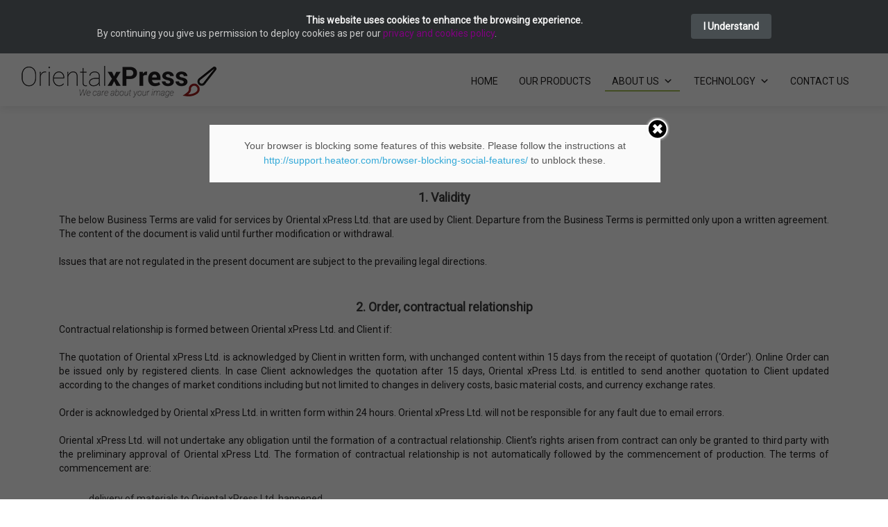

--- FILE ---
content_type: text/html; charset=UTF-8
request_url: https://orientalxpress.eu/en/general-business-terms/
body_size: 19020
content:
<!DOCTYPE html>

<html >

<head>


<meta charset="UTF-8">

<meta name="viewport" content="width=device-width, initial-scale=1">

<link rel="profile" href="https://gmpg.org/xfn/11">

<link rel="pingback" href="https://orientalxpress.eu/xmlrpc.php">

<title>General business terms - Oriental xPress - EU</title>
	<script type="text/javascript">function theChampLoadEvent(e){var t=window.onload;if(typeof window.onload!="function"){window.onload=e}else{window.onload=function(){t();e()}}}</script>
		<script type="text/javascript">var theChampDefaultLang = '', theChampCloseIconPath = 'https://orientalxpress.eu/wp-content/plugins/super-socializer/images/close.png';var heateorSsSDKBlockedMsg = `Your browser is blocking some features of this website. Please follow the instructions at <a href=\'http://support.heateor.com/browser-blocking-social-features/\' target=\'_blank\' style=\'color:#33a9d8\'>http://support.heateor.com/browser-blocking-social-features/</a> to unblock these.`</script>
		<script> var theChampSiteUrl = 'https://orientalxpress.eu', theChampVerified = 0, theChampEmailPopup = 0; </script>
			<script> var theChampFBKey = '', theChampFBLang = 'en_GB', theChampFbLikeMycred = 0, theChampSsga = 0, theChampCommentNotification = 0, theChampHeateorFcmRecentComments = 0, theChampFbIosLogin = 0; </script>
						<script type="text/javascript">var theChampFBCommentUrl = 'https://orientalxpress.eu/en/general-business-terms/'; var theChampFBCommentColor = ''; var theChampFBCommentNumPosts = ''; var theChampFBCommentWidth = '100%'; var theChampFBCommentOrderby = ''; var theChampCommentingTabs = "wordpress,facebook,disqus", theChampGpCommentsUrl = 'https://orientalxpress.eu/en/general-business-terms/', theChampDisqusShortname = '', theChampScEnabledTabs = 'wordpress,fb', theChampScLabel = 'Leave a reply', theChampScTabLabels = {"wordpress":"Default Comments (0)","fb":"Facebook Comments","disqus":"Disqus Comments"}, theChampGpCommentsWidth = 0, theChampCommentingId = 'respond'</script>
					<style type="text/css">.the_champ_horizontal_sharing .theChampSharing{
					color: #fff;
				border-width: 0px;
		border-style: solid;
		border-color: transparent;
	}
		.the_champ_horizontal_sharing .theChampTCBackground{
		color:#666;
	}
		.the_champ_horizontal_sharing .theChampSharing:hover{
				border-color: transparent;
	}
	.the_champ_vertical_sharing .theChampSharing{
					color: #fff;
				border-width: 0px;
		border-style: solid;
		border-color: transparent;
	}
		.the_champ_vertical_sharing .theChampTCBackground{
		color:#666;
	}
		.the_champ_vertical_sharing .theChampSharing:hover{
				border-color: transparent;
	}
	@media screen and (max-width:783px){.the_champ_vertical_sharing{display:none!important}}div.heateor_ss_mobile_footer{display:none;}@media screen and (max-width:783px){i.theChampTCBackground{background-color:white!important}div.the_champ_bottom_sharing{width:100%!important;left:0!important;}div.the_champ_bottom_sharing li{width:12.5% !important;}div.the_champ_bottom_sharing .theChampSharing{width: 100% !important;}div.the_champ_bottom_sharing div.theChampTotalShareCount{font-size:1em!important;line-height:28px!important}div.the_champ_bottom_sharing div.theChampTotalShareText{font-size:.7em!important;line-height:0px!important}div.heateor_ss_mobile_footer{display:block;height:40px;}.the_champ_bottom_sharing{padding:0!important;display:block!important;width: auto!important;bottom:-2px!important;top: auto!important;}.the_champ_bottom_sharing .the_champ_square_count{line-height: inherit;}.the_champ_bottom_sharing .theChampSharingArrow{display:none;}.the_champ_bottom_sharing .theChampTCBackground{margin-right: 1.1em !important}}</style>
	<meta name='robots' content='max-image-preview:large' />

<!-- This site is optimized with the Yoast SEO plugin v11.8 - https://yoast.com/wordpress/plugins/seo/ -->
<link rel="canonical" href="https://orientalxpress.eu/en/general-business-terms/" />
<meta property="og:locale" content="en_US" />
<meta property="og:type" content="article" />
<meta property="og:title" content="General business terms - Oriental xPress - EU" />
<meta property="og:description" content="General business terms 1. Validity The below Business Terms are valid for services by Oriental xPress Ltd. that are used by Client. Departure from the Business Terms is permitted only upon a written agreement. The content of the document is valid until further modification or withdrawal. Issues that are not regulated in the present document[...]" />
<meta property="og:url" content="https://orientalxpress.eu/en/general-business-terms/" />
<meta property="og:site_name" content="Oriental xPress - EU" />
<meta property="article:publisher" content="https://www.facebook.com/Oriental-xPress-Ltd-1440886909299616/" />
<meta name="twitter:card" content="summary" />
<meta name="twitter:description" content="General business terms 1. Validity The below Business Terms are valid for services by Oriental xPress Ltd. that are used by Client. Departure from the Business Terms is permitted only upon a written agreement. The content of the document is valid until further modification or withdrawal. Issues that are not regulated in the present document[...]" />
<meta name="twitter:title" content="General business terms - Oriental xPress - EU" />
<script type='application/ld+json' class='yoast-schema-graph yoast-schema-graph--main'>{"@context":"https://schema.org","@graph":[{"@type":"Organization","@id":"https://orientalxpress.eu/en/index/#organization","name":"Oriental xPress","url":"https://orientalxpress.eu/en/index/","sameAs":["https://www.facebook.com/Oriental-xPress-Ltd-1440886909299616/","https://www.linkedin.com/company-beta/18163876/"],"logo":{"@type":"ImageObject","@id":"https://orientalxpress.eu/en/index/#logo","url":"https://orientalxpress.eu/wp-content/uploads/2017/06/paint.png","width":512,"height":512,"caption":"Oriental xPress"},"image":{"@id":"https://orientalxpress.eu/en/index/#logo"}},{"@type":"WebSite","@id":"https://orientalxpress.eu/en/index/#website","url":"https://orientalxpress.eu/en/index/","name":"Oriental xPress - EU","publisher":{"@id":"https://orientalxpress.eu/en/index/#organization"},"potentialAction":{"@type":"SearchAction","target":"https://orientalxpress.eu/en/index/?s={search_term_string}","query-input":"required name=search_term_string"}},{"@type":"WebPage","@id":"https://orientalxpress.eu/en/general-business-terms/#webpage","url":"https://orientalxpress.eu/en/general-business-terms/","inLanguage":"","name":"General business terms - Oriental xPress - EU","isPartOf":{"@id":"https://orientalxpress.eu/en/index/#website"},"datePublished":"2016-10-09T14:54:50+00:00","dateModified":"2016-10-09T14:54:50+00:00"}]}</script>
<!-- / Yoast SEO plugin. -->

<link rel='dns-prefetch' href='//fonts.googleapis.com' />
<link rel="alternate" type="application/rss+xml" title="Oriental xPress - EU &raquo; Feed" href="https://orientalxpress.eu/en/feed/" />
<link rel="alternate" type="application/rss+xml" title="Oriental xPress - EU &raquo; Comments Feed" href="https://orientalxpress.eu/en/comments/feed/" />
<script type="text/javascript">
window._wpemojiSettings = {"baseUrl":"https:\/\/s.w.org\/images\/core\/emoji\/14.0.0\/72x72\/","ext":".png","svgUrl":"https:\/\/s.w.org\/images\/core\/emoji\/14.0.0\/svg\/","svgExt":".svg","source":{"concatemoji":"https:\/\/orientalxpress.eu\/wp-includes\/js\/wp-emoji-release.min.js?ver=d4a05182cf27732db9a694541cde7cb2"}};
/*! This file is auto-generated */
!function(e,a,t){var n,r,o,i=a.createElement("canvas"),p=i.getContext&&i.getContext("2d");function s(e,t){p.clearRect(0,0,i.width,i.height),p.fillText(e,0,0);e=i.toDataURL();return p.clearRect(0,0,i.width,i.height),p.fillText(t,0,0),e===i.toDataURL()}function c(e){var t=a.createElement("script");t.src=e,t.defer=t.type="text/javascript",a.getElementsByTagName("head")[0].appendChild(t)}for(o=Array("flag","emoji"),t.supports={everything:!0,everythingExceptFlag:!0},r=0;r<o.length;r++)t.supports[o[r]]=function(e){if(p&&p.fillText)switch(p.textBaseline="top",p.font="600 32px Arial",e){case"flag":return s("\ud83c\udff3\ufe0f\u200d\u26a7\ufe0f","\ud83c\udff3\ufe0f\u200b\u26a7\ufe0f")?!1:!s("\ud83c\uddfa\ud83c\uddf3","\ud83c\uddfa\u200b\ud83c\uddf3")&&!s("\ud83c\udff4\udb40\udc67\udb40\udc62\udb40\udc65\udb40\udc6e\udb40\udc67\udb40\udc7f","\ud83c\udff4\u200b\udb40\udc67\u200b\udb40\udc62\u200b\udb40\udc65\u200b\udb40\udc6e\u200b\udb40\udc67\u200b\udb40\udc7f");case"emoji":return!s("\ud83e\udef1\ud83c\udffb\u200d\ud83e\udef2\ud83c\udfff","\ud83e\udef1\ud83c\udffb\u200b\ud83e\udef2\ud83c\udfff")}return!1}(o[r]),t.supports.everything=t.supports.everything&&t.supports[o[r]],"flag"!==o[r]&&(t.supports.everythingExceptFlag=t.supports.everythingExceptFlag&&t.supports[o[r]]);t.supports.everythingExceptFlag=t.supports.everythingExceptFlag&&!t.supports.flag,t.DOMReady=!1,t.readyCallback=function(){t.DOMReady=!0},t.supports.everything||(n=function(){t.readyCallback()},a.addEventListener?(a.addEventListener("DOMContentLoaded",n,!1),e.addEventListener("load",n,!1)):(e.attachEvent("onload",n),a.attachEvent("onreadystatechange",function(){"complete"===a.readyState&&t.readyCallback()})),(e=t.source||{}).concatemoji?c(e.concatemoji):e.wpemoji&&e.twemoji&&(c(e.twemoji),c(e.wpemoji)))}(window,document,window._wpemojiSettings);
</script>
<style type="text/css">
img.wp-smiley,
img.emoji {
	display: inline !important;
	border: none !important;
	box-shadow: none !important;
	height: 1em !important;
	width: 1em !important;
	margin: 0 0.07em !important;
	vertical-align: -0.1em !important;
	background: none !important;
	padding: 0 !important;
}
</style>
	<link rel='stylesheet' id='validate-engine-css-css' href='https://orientalxpress.eu/wp-content/plugins/wysija-newsletters/css/validationEngine.jquery.css?ver=1.0' type='text/css' media='all' />
<link rel='stylesheet' id='wp-block-library-css' href='https://orientalxpress.eu/wp-includes/css/dist/block-library/style.min.css?ver=1.0' type='text/css' media='all' />
<link rel='stylesheet' id='wc-block-style-css' href='https://orientalxpress.eu/wp-content/plugins/woocommerce/packages/woocommerce-blocks/build/style.css?ver=1.0' type='text/css' media='all' />
<link rel='stylesheet' id='classic-theme-styles-css' href='https://orientalxpress.eu/wp-includes/css/classic-themes.min.css?ver=1.0' type='text/css' media='all' />
<style id='global-styles-inline-css' type='text/css'>
body{--wp--preset--color--black: #000000;--wp--preset--color--cyan-bluish-gray: #abb8c3;--wp--preset--color--white: #ffffff;--wp--preset--color--pale-pink: #f78da7;--wp--preset--color--vivid-red: #cf2e2e;--wp--preset--color--luminous-vivid-orange: #ff6900;--wp--preset--color--luminous-vivid-amber: #fcb900;--wp--preset--color--light-green-cyan: #7bdcb5;--wp--preset--color--vivid-green-cyan: #00d084;--wp--preset--color--pale-cyan-blue: #8ed1fc;--wp--preset--color--vivid-cyan-blue: #0693e3;--wp--preset--color--vivid-purple: #9b51e0;--wp--preset--gradient--vivid-cyan-blue-to-vivid-purple: linear-gradient(135deg,rgba(6,147,227,1) 0%,rgb(155,81,224) 100%);--wp--preset--gradient--light-green-cyan-to-vivid-green-cyan: linear-gradient(135deg,rgb(122,220,180) 0%,rgb(0,208,130) 100%);--wp--preset--gradient--luminous-vivid-amber-to-luminous-vivid-orange: linear-gradient(135deg,rgba(252,185,0,1) 0%,rgba(255,105,0,1) 100%);--wp--preset--gradient--luminous-vivid-orange-to-vivid-red: linear-gradient(135deg,rgba(255,105,0,1) 0%,rgb(207,46,46) 100%);--wp--preset--gradient--very-light-gray-to-cyan-bluish-gray: linear-gradient(135deg,rgb(238,238,238) 0%,rgb(169,184,195) 100%);--wp--preset--gradient--cool-to-warm-spectrum: linear-gradient(135deg,rgb(74,234,220) 0%,rgb(151,120,209) 20%,rgb(207,42,186) 40%,rgb(238,44,130) 60%,rgb(251,105,98) 80%,rgb(254,248,76) 100%);--wp--preset--gradient--blush-light-purple: linear-gradient(135deg,rgb(255,206,236) 0%,rgb(152,150,240) 100%);--wp--preset--gradient--blush-bordeaux: linear-gradient(135deg,rgb(254,205,165) 0%,rgb(254,45,45) 50%,rgb(107,0,62) 100%);--wp--preset--gradient--luminous-dusk: linear-gradient(135deg,rgb(255,203,112) 0%,rgb(199,81,192) 50%,rgb(65,88,208) 100%);--wp--preset--gradient--pale-ocean: linear-gradient(135deg,rgb(255,245,203) 0%,rgb(182,227,212) 50%,rgb(51,167,181) 100%);--wp--preset--gradient--electric-grass: linear-gradient(135deg,rgb(202,248,128) 0%,rgb(113,206,126) 100%);--wp--preset--gradient--midnight: linear-gradient(135deg,rgb(2,3,129) 0%,rgb(40,116,252) 100%);--wp--preset--duotone--dark-grayscale: url('#wp-duotone-dark-grayscale');--wp--preset--duotone--grayscale: url('#wp-duotone-grayscale');--wp--preset--duotone--purple-yellow: url('#wp-duotone-purple-yellow');--wp--preset--duotone--blue-red: url('#wp-duotone-blue-red');--wp--preset--duotone--midnight: url('#wp-duotone-midnight');--wp--preset--duotone--magenta-yellow: url('#wp-duotone-magenta-yellow');--wp--preset--duotone--purple-green: url('#wp-duotone-purple-green');--wp--preset--duotone--blue-orange: url('#wp-duotone-blue-orange');--wp--preset--font-size--small: 13px;--wp--preset--font-size--medium: 20px;--wp--preset--font-size--large: 36px;--wp--preset--font-size--x-large: 42px;--wp--preset--spacing--20: 0.44rem;--wp--preset--spacing--30: 0.67rem;--wp--preset--spacing--40: 1rem;--wp--preset--spacing--50: 1.5rem;--wp--preset--spacing--60: 2.25rem;--wp--preset--spacing--70: 3.38rem;--wp--preset--spacing--80: 5.06rem;--wp--preset--shadow--natural: 6px 6px 9px rgba(0, 0, 0, 0.2);--wp--preset--shadow--deep: 12px 12px 50px rgba(0, 0, 0, 0.4);--wp--preset--shadow--sharp: 6px 6px 0px rgba(0, 0, 0, 0.2);--wp--preset--shadow--outlined: 6px 6px 0px -3px rgba(255, 255, 255, 1), 6px 6px rgba(0, 0, 0, 1);--wp--preset--shadow--crisp: 6px 6px 0px rgba(0, 0, 0, 1);}:where(.is-layout-flex){gap: 0.5em;}body .is-layout-flow > .alignleft{float: left;margin-inline-start: 0;margin-inline-end: 2em;}body .is-layout-flow > .alignright{float: right;margin-inline-start: 2em;margin-inline-end: 0;}body .is-layout-flow > .aligncenter{margin-left: auto !important;margin-right: auto !important;}body .is-layout-constrained > .alignleft{float: left;margin-inline-start: 0;margin-inline-end: 2em;}body .is-layout-constrained > .alignright{float: right;margin-inline-start: 2em;margin-inline-end: 0;}body .is-layout-constrained > .aligncenter{margin-left: auto !important;margin-right: auto !important;}body .is-layout-constrained > :where(:not(.alignleft):not(.alignright):not(.alignfull)){max-width: var(--wp--style--global--content-size);margin-left: auto !important;margin-right: auto !important;}body .is-layout-constrained > .alignwide{max-width: var(--wp--style--global--wide-size);}body .is-layout-flex{display: flex;}body .is-layout-flex{flex-wrap: wrap;align-items: center;}body .is-layout-flex > *{margin: 0;}:where(.wp-block-columns.is-layout-flex){gap: 2em;}.has-black-color{color: var(--wp--preset--color--black) !important;}.has-cyan-bluish-gray-color{color: var(--wp--preset--color--cyan-bluish-gray) !important;}.has-white-color{color: var(--wp--preset--color--white) !important;}.has-pale-pink-color{color: var(--wp--preset--color--pale-pink) !important;}.has-vivid-red-color{color: var(--wp--preset--color--vivid-red) !important;}.has-luminous-vivid-orange-color{color: var(--wp--preset--color--luminous-vivid-orange) !important;}.has-luminous-vivid-amber-color{color: var(--wp--preset--color--luminous-vivid-amber) !important;}.has-light-green-cyan-color{color: var(--wp--preset--color--light-green-cyan) !important;}.has-vivid-green-cyan-color{color: var(--wp--preset--color--vivid-green-cyan) !important;}.has-pale-cyan-blue-color{color: var(--wp--preset--color--pale-cyan-blue) !important;}.has-vivid-cyan-blue-color{color: var(--wp--preset--color--vivid-cyan-blue) !important;}.has-vivid-purple-color{color: var(--wp--preset--color--vivid-purple) !important;}.has-black-background-color{background-color: var(--wp--preset--color--black) !important;}.has-cyan-bluish-gray-background-color{background-color: var(--wp--preset--color--cyan-bluish-gray) !important;}.has-white-background-color{background-color: var(--wp--preset--color--white) !important;}.has-pale-pink-background-color{background-color: var(--wp--preset--color--pale-pink) !important;}.has-vivid-red-background-color{background-color: var(--wp--preset--color--vivid-red) !important;}.has-luminous-vivid-orange-background-color{background-color: var(--wp--preset--color--luminous-vivid-orange) !important;}.has-luminous-vivid-amber-background-color{background-color: var(--wp--preset--color--luminous-vivid-amber) !important;}.has-light-green-cyan-background-color{background-color: var(--wp--preset--color--light-green-cyan) !important;}.has-vivid-green-cyan-background-color{background-color: var(--wp--preset--color--vivid-green-cyan) !important;}.has-pale-cyan-blue-background-color{background-color: var(--wp--preset--color--pale-cyan-blue) !important;}.has-vivid-cyan-blue-background-color{background-color: var(--wp--preset--color--vivid-cyan-blue) !important;}.has-vivid-purple-background-color{background-color: var(--wp--preset--color--vivid-purple) !important;}.has-black-border-color{border-color: var(--wp--preset--color--black) !important;}.has-cyan-bluish-gray-border-color{border-color: var(--wp--preset--color--cyan-bluish-gray) !important;}.has-white-border-color{border-color: var(--wp--preset--color--white) !important;}.has-pale-pink-border-color{border-color: var(--wp--preset--color--pale-pink) !important;}.has-vivid-red-border-color{border-color: var(--wp--preset--color--vivid-red) !important;}.has-luminous-vivid-orange-border-color{border-color: var(--wp--preset--color--luminous-vivid-orange) !important;}.has-luminous-vivid-amber-border-color{border-color: var(--wp--preset--color--luminous-vivid-amber) !important;}.has-light-green-cyan-border-color{border-color: var(--wp--preset--color--light-green-cyan) !important;}.has-vivid-green-cyan-border-color{border-color: var(--wp--preset--color--vivid-green-cyan) !important;}.has-pale-cyan-blue-border-color{border-color: var(--wp--preset--color--pale-cyan-blue) !important;}.has-vivid-cyan-blue-border-color{border-color: var(--wp--preset--color--vivid-cyan-blue) !important;}.has-vivid-purple-border-color{border-color: var(--wp--preset--color--vivid-purple) !important;}.has-vivid-cyan-blue-to-vivid-purple-gradient-background{background: var(--wp--preset--gradient--vivid-cyan-blue-to-vivid-purple) !important;}.has-light-green-cyan-to-vivid-green-cyan-gradient-background{background: var(--wp--preset--gradient--light-green-cyan-to-vivid-green-cyan) !important;}.has-luminous-vivid-amber-to-luminous-vivid-orange-gradient-background{background: var(--wp--preset--gradient--luminous-vivid-amber-to-luminous-vivid-orange) !important;}.has-luminous-vivid-orange-to-vivid-red-gradient-background{background: var(--wp--preset--gradient--luminous-vivid-orange-to-vivid-red) !important;}.has-very-light-gray-to-cyan-bluish-gray-gradient-background{background: var(--wp--preset--gradient--very-light-gray-to-cyan-bluish-gray) !important;}.has-cool-to-warm-spectrum-gradient-background{background: var(--wp--preset--gradient--cool-to-warm-spectrum) !important;}.has-blush-light-purple-gradient-background{background: var(--wp--preset--gradient--blush-light-purple) !important;}.has-blush-bordeaux-gradient-background{background: var(--wp--preset--gradient--blush-bordeaux) !important;}.has-luminous-dusk-gradient-background{background: var(--wp--preset--gradient--luminous-dusk) !important;}.has-pale-ocean-gradient-background{background: var(--wp--preset--gradient--pale-ocean) !important;}.has-electric-grass-gradient-background{background: var(--wp--preset--gradient--electric-grass) !important;}.has-midnight-gradient-background{background: var(--wp--preset--gradient--midnight) !important;}.has-small-font-size{font-size: var(--wp--preset--font-size--small) !important;}.has-medium-font-size{font-size: var(--wp--preset--font-size--medium) !important;}.has-large-font-size{font-size: var(--wp--preset--font-size--large) !important;}.has-x-large-font-size{font-size: var(--wp--preset--font-size--x-large) !important;}
.wp-block-navigation a:where(:not(.wp-element-button)){color: inherit;}
:where(.wp-block-columns.is-layout-flex){gap: 2em;}
.wp-block-pullquote{font-size: 1.5em;line-height: 1.6;}
</style>
<link rel='stylesheet' id='ilmenite-cookie-consent-css' href='https://orientalxpress.eu/wp-content/plugins/ilmenite-cookie-consent/assets/css/cookie-banner.min.css?ver=1.0' type='text/css' media='all' />
<link rel='stylesheet' id='ple-style-css' href='https://orientalxpress.eu/wp-content/plugins/page-loading-effects/assets/css/style.css?ver=1.0' type='text/css' media='all' />
<link rel='stylesheet' id='siteorigin-panels-front-css' href='https://orientalxpress.eu/wp-content/plugins/siteorigin-panels/css/front-flex.min.css?ver=1.0' type='text/css' media='all' />
<link rel='stylesheet' id='woocommerce-layout-css' href='https://orientalxpress.eu/wp-content/plugins/woocommerce/assets/css/woocommerce-layout.css?ver=1.0' type='text/css' media='all' />
<link rel='stylesheet' id='woocommerce-smallscreen-css' href='https://orientalxpress.eu/wp-content/plugins/woocommerce/assets/css/woocommerce-smallscreen.css?ver=1.0' type='text/css' media='only screen and (max-width: 768px)' />
<link rel='stylesheet' id='woocommerce-general-css' href='https://orientalxpress.eu/wp-content/plugins/woocommerce/assets/css/woocommerce.css?ver=1.0' type='text/css' media='all' />
<style id='woocommerce-inline-inline-css' type='text/css'>
.woocommerce form .form-row .required { visibility: visible; }
</style>
<link rel='stylesheet' id='megamenu-css' href='https://orientalxpress.eu/wp-content/uploads/maxmegamenu/style.css?ver=1.0' type='text/css' media='all' />
<link rel='stylesheet' id='dashicons-css' href='https://orientalxpress.eu/wp-includes/css/dashicons.min.css?ver=1.0' type='text/css' media='all' />
<link rel='stylesheet' id='zerif_bootstrap_style-css' href='https://orientalxpress.eu/wp-content/themes/zerif-pro/css/bootstrap.min.css?ver=1.0' type='text/css' media='all' />
<link rel='stylesheet' id='zerif_font-awesome_style-css' href='https://orientalxpress.eu/wp-content/themes/zerif-pro/assets/css/font-awesome.min.css?ver=1.0' type='text/css' media='all' />
<link rel='stylesheet' id='chld_thm_cfg_parent-css' href='https://orientalxpress.eu/wp-content/themes/zerif-pro/style.css?ver=1.0' type='text/css' media='all' />
<link rel='stylesheet' id='chld_thm_cfg_ext1-css' href='https://fonts.googleapis.com/css?family=Roboto&#038;ver=d4a05182cf27732db9a694541cde7cb2' type='text/css' media='all' />
<link rel='stylesheet' id='zerif_style-css' href='https://orientalxpress.eu/wp-content/themes/orientalxpress/style.css?ver=1.0' type='text/css' media='all' />
<style id='zerif_style-inline-css' type='text/css'>
.navbar.navbar-inverse .nav.navbar-nav a, .navbar.navbar-inverse .nav.navbar-nav > li > a, .nav.navbar-inverse .nav.navbar-nav ul.sub-menu li a,
		 .navbar.navbar-inverse .primary-menu a, .navbar.navbar-inverse .primary-menu > li > a, .nav.navbar-inverse .primary-menu ul.sub-menu li a {
			color:#808080;
		}.navbar.navbar-inverse .nav.navbar-nav a:hover, .navbar.navbar-inverse .nav.navbar-nav > li > a:hover, .nav.navbar-inverse .nav.navbar-nav ul.sub-menu li a:hover,
		 .navbar.navbar-inverse .primary-menu a:hover, .navbar.navbar-inverse .primary-menu > li > a:hover, .nav.navbar-inverse .primary-menu ul.sub-menu li a:hover {
			color:#e96656;
		}
		.screen-reader-text {
			clip: rect(1px, 1px, 1px, 1px);
			position: absolute !important;
		}
		.screen-reader-text:hover,
		.screen-reader-text:active,
		.screen-reader-text:focus {
			background-color: #f1f1f1;
			border-radius: 3px;
			box-shadow: 0 0 2px 2px rgba(0, 0, 0, 0.6);
			clip: auto !important;
			color: #21759b;
			display: block;
			font-size: 14px;
			font-weight: bold;
			height: auto;
			left: 5px;
			line-height: normal;
			padding: 15px 23px 14px;
			text-decoration: none;
			top: 5px;
			width: auto;
			z-index: 100000; !* Above WP toolbar *!
		}
</style>
<link rel='stylesheet' id='chld_thm_cfg_child-css' href='https://orientalxpress.eu/wp-content/themes/orientalxpress/style.css?ver=1.0' type='text/css' media='all' />
<link rel='stylesheet' id='zerif_font-css' href='//fonts.googleapis.com/css?family=Lato%3A300%2C400%2C700%2C400italic%7CMontserrat%3A700%7CHomemade+Apple&#038;ver=d4a05182cf27732db9a694541cde7cb2' type='text/css' media='all' />
<link rel='stylesheet' id='zerif_font_all-css' href='//fonts.googleapis.com/css?family=Open+Sans%3A400%2C300%2C300italic%2C400italic%2C600italic%2C600%2C700%2C700italic%2C800%2C800italic&#038;ver=d4a05182cf27732db9a694541cde7cb2' type='text/css' media='all' />
<!--[if lt IE 9]>
<link rel='stylesheet' id='zerif_ie_style-css' href='https://orientalxpress.eu/wp-content/themes/zerif-pro/css/ie.css?ver=1.0' type='text/css' media='all' />
<![endif]-->
<link rel='stylesheet' id='the_champ_frontend_css-css' href='https://orientalxpress.eu/wp-content/plugins/super-socializer/css/front.css?ver=1.0' type='text/css' media='all' />
<script>if (document.location.protocol != "https:") {document.location = document.URL.replace(/^http:/i, "https:");}</script><script type='text/javascript' src='https://orientalxpress.eu/wp-includes/js/jquery/jquery.min.js?ver=3.6.4' id='jquery-core-js'></script>
<script type='text/javascript' src='https://orientalxpress.eu/wp-includes/js/jquery/jquery-migrate.min.js?ver=3.4.0' id='jquery-migrate-js'></script>
<script type='text/javascript' src='https://orientalxpress.eu/wp-content/plugins/equal-height-columns/public/js/equal-height-columns-public.js?ver=1.1.0' id='equal-height-columns-js'></script>
<script type='text/javascript' src='https://orientalxpress.eu/wp-content/plugins/page-loading-effects/assets/js/ple.preloader.min.js?ver=d4a05182cf27732db9a694541cde7cb2' id='ple-script-js'></script>
<script type='text/javascript' src='https://orientalxpress.eu/wp-content/plugins/woocommerce-fixed-quantity/assets/js/woofix.js?ver=d4a05182cf27732db9a694541cde7cb2' id='woofix_public_js-js'></script>
<!--[if lt IE 9]>
<script type='text/javascript' src='https://orientalxpress.eu/wp-content/themes/zerif-pro/js/html5.js?ver=d4a05182cf27732db9a694541cde7cb2' id='zerif_html5-js'></script>
<![endif]-->
<link rel="https://api.w.org/" href="https://orientalxpress.eu/wp-json/" /><link rel="alternate" type="application/json" href="https://orientalxpress.eu/wp-json/wp/v2/pages/348" /><link rel="EditURI" type="application/rsd+xml" title="RSD" href="https://orientalxpress.eu/xmlrpc.php?rsd" />
<link rel="wlwmanifest" type="application/wlwmanifest+xml" href="https://orientalxpress.eu/wp-includes/wlwmanifest.xml" />

<link rel='shortlink' href='https://orientalxpress.eu/?p=348' />
<link rel="alternate" type="application/json+oembed" href="https://orientalxpress.eu/wp-json/oembed/1.0/embed?url=https%3A%2F%2Forientalxpress.eu%2Fen%2Fgeneral-business-terms%2F" />
<link rel="alternate" type="text/xml+oembed" href="https://orientalxpress.eu/wp-json/oembed/1.0/embed?url=https%3A%2F%2Forientalxpress.eu%2Fen%2Fgeneral-business-terms%2F&#038;format=xml" />
        <script type="text/javascript">
            (function () {
                window.lsow_fs = {can_use_premium_code: false};
            })();
        </script>
        <script type="text/javascript">
  plePreloader.speed = "";
  if(!plePreloader.speed){
    plePreloader.speed=4000;
  }
  plePreloader.elem = "ple-loader-wraps2";
  plePreloader.elemInner = "<div class=\"spinner\"><div class=\"dot1\"></div><div class=\"dot2\"></div></div>";
  plePreloader.kicks();
</script>
<style type="text/css">
  #ple-loader-wraps2 {
    background: #ffffff;
  }
  #ple-loader-wraps2 .spinner .dot1, #ple-loader-wraps2 .spinner .dot2{
     background:#81d742;}
</style>
<script type="text/javascript">
(function(url){
	if(/(?:Chrome\/26\.0\.1410\.63 Safari\/537\.31|WordfenceTestMonBot)/.test(navigator.userAgent)){ return; }
	var addEvent = function(evt, handler) {
		if (window.addEventListener) {
			document.addEventListener(evt, handler, false);
		} else if (window.attachEvent) {
			document.attachEvent('on' + evt, handler);
		}
	};
	var removeEvent = function(evt, handler) {
		if (window.removeEventListener) {
			document.removeEventListener(evt, handler, false);
		} else if (window.detachEvent) {
			document.detachEvent('on' + evt, handler);
		}
	};
	var evts = 'contextmenu dblclick drag dragend dragenter dragleave dragover dragstart drop keydown keypress keyup mousedown mousemove mouseout mouseover mouseup mousewheel scroll'.split(' ');
	var logHuman = function() {
		if (window.wfLogHumanRan) { return; }
		window.wfLogHumanRan = true;
		var wfscr = document.createElement('script');
		wfscr.type = 'text/javascript';
		wfscr.async = true;
		wfscr.src = url + '&r=' + Math.random();
		(document.getElementsByTagName('head')[0]||document.getElementsByTagName('body')[0]).appendChild(wfscr);
		for (var i = 0; i < evts.length; i++) {
			removeEvent(evts[i], logHuman);
		}
	};
	for (var i = 0; i < evts.length; i++) {
		addEvent(evts[i], logHuman);
	}
})('//orientalxpress.eu/?wordfence_lh=1&hid=B155CA2E563B1ED51B0D6932B5D3282F');
</script>	<noscript><style>.woocommerce-product-gallery{ opacity: 1 !important; }</style></noscript>
	<style type="text/css">.recentcomments a{display:inline !important;padding:0 !important;margin:0 !important;}</style>                <style type="text/css" media="all"
                       id="siteorigin-panels-layouts-head">/* Layout 348 */ #pgc-348-0-0 , #pgc-348-1-0 , #pgc-348-2-0 { width:100%;width:calc(100% - ( 0 * 30px ) ) } #pl-348 #panel-348-0-0-0 , #pl-348 #panel-348-1-0-0 {  } #pg-348-0 , #pg-348-1 , #pl-348 .so-panel { margin-bottom:30px } #pg-348-2 { margin-bottom:5% } #pl-348 .so-panel:last-child { margin-bottom:0px } #pg-348-2.panel-no-style, #pg-348-2.panel-has-style > .panel-row-style { -webkit-align-items:flex-start;align-items:flex-start } @media (max-width:780px){ #pg-348-0.panel-no-style, #pg-348-0.panel-has-style > .panel-row-style , #pg-348-1.panel-no-style, #pg-348-1.panel-has-style > .panel-row-style , #pg-348-2.panel-no-style, #pg-348-2.panel-has-style > .panel-row-style { -webkit-flex-direction:column;-ms-flex-direction:column;flex-direction:column } #pg-348-0 > .panel-grid-cell , #pg-348-0 > .panel-row-style > .panel-grid-cell , #pg-348-1 > .panel-grid-cell , #pg-348-1 > .panel-row-style > .panel-grid-cell , #pg-348-2 > .panel-grid-cell , #pg-348-2 > .panel-row-style > .panel-grid-cell { width:100%;margin-right:0 } #pl-348 .panel-grid-cell { padding:0 } #pl-348 .panel-grid .panel-grid-cell-empty { display:none } #pl-348 .panel-grid .panel-grid-cell-mobile-last { margin-bottom:0px }  } </style><link rel="icon" href="https://orientalxpress.eu/wp-content/uploads/2017/06/cropped-paint-32x32.png" sizes="32x32" />
<link rel="icon" href="https://orientalxpress.eu/wp-content/uploads/2017/06/cropped-paint-192x192.png" sizes="192x192" />
<link rel="apple-touch-icon" href="https://orientalxpress.eu/wp-content/uploads/2017/06/cropped-paint-180x180.png" />
<meta name="msapplication-TileImage" content="https://orientalxpress.eu/wp-content/uploads/2017/06/cropped-paint-270x270.png" />
<link rel="alternate" type="application/rss+xml" title="RSS" href="https://orientalxpress.eu/rsslatest.xml" />
<script type='text/javascript' src='https://orientalxpress.eu/wp-content/plugins/wp-spamshield/js/jscripts.php'></script> 
<style type="text/css">/** Mega Menu CSS: fs **/</style>


</head>

		<body data-rsssl=1 class="page-template-template-fullwidth-no-title page-template-template-fullwidth-no-title-php page page-id-348 wp-custom-logo theme-zerif-pro siteorigin-panels siteorigin-panels-before-js woocommerce-no-js mega-menu-primary" itemscope="itemscope" itemtype="http://schema.org/WebPage">
			
		<!-- =========================

		   PRE LOADER

		============================== -->
		
		
		<header id="home" class="header" itemscope="itemscope" itemtype="http://schema.org/WPHeader">

			
			<div id="main-nav" class="navbar navbar-inverse bs-docs-nav">

				<div class="container full-width-header">

					<div class="navbar-header responsive-logo">

						<button class="navbar-toggle collapsed" type="button" data-toggle="collapse" data-target=".bs-navbar-collapse">

						<span class="screen-reader-text">Menu</span>

						<span class="icon-bar"></span>

						<span class="icon-bar"></span>

						<span class="icon-bar"></span>

						</button>



						
						<div class="navbar-brand">

							
								<a href="https://orientalxpress.eu/en/index/ ">

									<img src="https://orientalxpress.eu/wp-content/uploads/2017/06/logo_new.png" alt="Oriental xPress - EU">
								</a>

								
						</div> <!-- /.navbar-brand -->

					</div> <!-- /.navbar-header -->

						<nav class="navbar-collapse bs-navbar-collapse collapse" id="site-navigation" itemscope itemtype="http://schema.org/SiteNavigationElement">
		<div id="mega-menu-wrap-primary" class="mega-menu-wrap"><div class="mega-menu-toggle"><div class='mega-toggle-block mega-menu-toggle-block mega-toggle-block-right mega-toggle-block-1' id='mega-toggle-block-1'></div></div><ul id="mega-menu-primary" class="mega-menu max-mega-menu mega-menu-horizontal mega-no-js" data-event="hover_intent" data-effect="fade_up" data-effect-speed="200" data-effect-mobile="disabled" data-effect-speed-mobile="200" data-mobile-force-width="false" data-second-click="go" data-document-click="collapse" data-vertical-behaviour="standard" data-breakpoint="600" data-unbind="false"><li class='mega-menu-item mega-menu-item-type-post_type mega-menu-item-object-page mega-menu-item-home mega-align-bottom-left mega-menu-flyout mega-menu-item-1117' id='mega-menu-item-1117'><a class="mega-menu-link" href="https://orientalxpress.eu/en/index/" tabindex="0">HOME</a></li><li class='mega-menu-item mega-menu-item-type-post_type mega-menu-item-object-page mega-align-bottom-left mega-menu-flyout mega-menu-item-1118' id='mega-menu-item-1118'><a class="mega-menu-link" href="https://orientalxpress.eu/en/products-2/" tabindex="0">OUR PRODUCTS</a></li><li class='mega-menu-item mega-menu-item-type-custom mega-menu-item-object-custom mega-current-menu-ancestor mega-menu-item-has-children mega-menu-megamenu mega-align-bottom-left mega-menu-megamenu mega-menu-item-1119' id='mega-menu-item-1119'><a class="mega-menu-link" href="#" aria-haspopup="true" aria-expanded="false" tabindex="0">ABOUT US<span class="mega-indicator"></span></a>
<ul class="mega-sub-menu">
<li class='mega-menu-item mega-menu-item-type-custom mega-menu-item-object-custom mega-menu-item-has-children mega-menu-columns-1-of-2 mega-menu-item-1120' id='mega-menu-item-1120'><a class="mega-menu-link" href="#">Our story<span class="mega-indicator"></span></a>
	<ul class="mega-sub-menu">
<li class='mega-menu-item mega-menu-item-type-post_type mega-menu-item-object-page mega-menu-item-1121' id='mega-menu-item-1121'><a class="mega-menu-link" href="https://orientalxpress.eu/en/our-model/">Our model</a></li><li class='mega-menu-item mega-menu-item-type-post_type mega-menu-item-object-page mega-menu-item-1122' id='mega-menu-item-1122'><a class="mega-menu-link" href="https://orientalxpress.eu/en/our-values/">Our values</a></li>	</ul>
</li><li class='mega-menu-item mega-menu-item-type-custom mega-menu-item-object-custom mega-current-menu-ancestor mega-current-menu-parent mega-menu-item-has-children mega-menu-columns-1-of-2 mega-menu-item-1123' id='mega-menu-item-1123'><a class="mega-menu-link" href="#">Information<span class="mega-indicator"></span></a>
	<ul class="mega-sub-menu">
<li class='mega-menu-item mega-menu-item-type-post_type mega-menu-item-object-page mega-current-menu-item mega-page_item mega-page-item-348 mega-current_page_item mega-menu-item-1124' id='mega-menu-item-1124'><a class="mega-menu-link" href="https://orientalxpress.eu/en/general-business-terms/">General business terms</a></li><li class='mega-menu-item mega-menu-item-type-post_type mega-menu-item-object-page mega-menu-item-1126' id='mega-menu-item-1126'><a class="mega-menu-link" href="https://orientalxpress.eu/en/terms-of-use/">Terms of use</a></li><li class='mega-menu-item mega-menu-item-type-post_type mega-menu-item-object-page mega-menu-item-1125' id='mega-menu-item-1125'><a class="mega-menu-link" href="https://orientalxpress.eu/en/privacy/">Privacy</a></li>	</ul>
</li></ul>
</li><li class='mega-menu-item mega-menu-item-type-custom mega-menu-item-object-custom mega-menu-item-has-children mega-align-bottom-left mega-menu-flyout mega-menu-item-1127' id='mega-menu-item-1127'><a class="mega-menu-link" href="#" aria-haspopup="true" aria-expanded="false" tabindex="0">TECHNOLOGY<span class="mega-indicator"></span></a>
<ul class="mega-sub-menu">
<li class='mega-menu-item mega-menu-item-type-post_type mega-menu-item-object-page mega-menu-item-1131' id='mega-menu-item-1131'><a class="mega-menu-link" href="https://orientalxpress.eu/en/technology/printing-technology/">Printing technology</a></li><li class='mega-menu-item mega-menu-item-type-post_type mega-menu-item-object-page mega-menu-item-1130' id='mega-menu-item-1130'><a class="mega-menu-link" href="https://orientalxpress.eu/en/technology/coating-finishing/">Coating, Surface treatment</a></li><li class='mega-menu-item mega-menu-item-type-post_type mega-menu-item-object-page mega-menu-item-1129' id='mega-menu-item-1129'><a class="mega-menu-link" href="https://orientalxpress.eu/en/technology/packaging-boxes/">Packaging, boxes</a></li><li class='mega-menu-item mega-menu-item-type-post_type mega-menu-item-object-page mega-menu-item-1128' id='mega-menu-item-1128'><a class="mega-menu-link" href="https://orientalxpress.eu/en/technology/die-cutting-laser-cutting/">Die cutting, laser cutting</a></li></ul>
</li><li class='mega-menu-item mega-menu-item-type-post_type mega-menu-item-object-page mega-align-bottom-left mega-menu-flyout mega-menu-item-1132' id='mega-menu-item-1132'><a class="mega-menu-link" href="https://orientalxpress.eu/en/contact-us/" tabindex="0">CONTACT US</a></li></ul></div>	</nav>
	



				</div>

			</div>
						<!-- / END TOP BAR -->

	<div class="clear"></div>
</header> <!-- / END HOME SECTION  -->
<div id="content" class="site-content">
	<div class="container">
				<div class="content-left-wrap col-md-12">
						<div id="primary" class="content-area">
				<main id="main" class="site-main">
					


<article id="post-348" class="post-348 page type-page status-publish hentry">

	<div class="entry-content" itemprop="text">

		<div id="pl-348"  class="panel-layout" ><div id="pg-348-0"  class="panel-grid panel-no-style" ><div id="pgc-348-0-0"  class="panel-grid-cell" ><div id="panel-348-0-0-0" class="so-panel widget widget_text panel-first-child panel-last-child" data-index="0" >			<div class="textwidget"><h1 class="oxp-home-section-header oxp-text-blackish">General business terms</h1></div>
		</div></div></div><div id="pg-348-1"  class="panel-grid panel-no-style" ><div id="pgc-348-1-0"  class="panel-grid-cell" ><div id="panel-348-1-0-0" class="so-panel widget widget_text panel-first-child panel-last-child" data-index="1" >			<div class="textwidget"><h2>1. Validity</h2>
<p class="oxp-text-blackish oxp-text-align-left">
The below Business Terms are valid for services by Oriental xPress Ltd. that are used by Client. Departure from the Business Terms is permitted only upon a written agreement. The content of the document is valid until further modification or withdrawal.
<br/><br/>
Issues that are not regulated in the present document are subject to the prevailing legal directions.
<br/><br/>
</p>
<h2>2. Order, contractual relationship</h2>
<p class="oxp-text-blackish oxp-text-align-left">
Contractual relationship is formed between Oriental xPress Ltd. and Client if:
<br/><br/>
The quotation of Oriental xPress Ltd. is acknowledged by Client in written form, with unchanged content within 15 days from the receipt of quotation (‘Order’). Online Order can be issued only by registered clients. In case Client acknowledges the quotation after 15 days, Oriental xPress Ltd. is entitled to send another quotation to Client updated according to the changes of market conditions including but not limited to changes in delivery costs, basic material costs, and currency exchange rates.
<br/><br/>
Order is acknowledged by Oriental xPress Ltd. in written form within 24 hours. Oriental xPress Ltd. will not be responsible for any fault due to email errors.
<br/><br/>
Oriental xPress Ltd. will not undertake any obligation until the formation of a contractual relationship.
Client’s rights arisen from contract can only be granted to third party with the preliminary approval of Oriental xPress Ltd.
The formation of contractual relationship is not automatically followed by the commencement of production. The terms of commencement are:
<ul>
  <li>delivery of materials to Oriental xPress Ltd. happened</li>
  <li>deposit is paid by Client according to Payment Terms.</li>
<ul>
</p>
<h2>3. Accomplishment of Order</h2>
<p class="oxp-text-blackish oxp-text-align-left">
Oriental xPress Ltd. undertakes the obligation of performing the Order in accordance with the present Business Terms.
The purchase price quoted in the Order is a net price that includes production, packing, and delivery.
Oriental xPress Ltd. will take the consequences of the changes in market prices (basic materials, delivery, currency exchange rates) that occur during the performance of Order, excluding the shift of consequences on to Client stated in the present document. Oriental xPress Ltd. will not accept the responsibility for late completion of Order due to unforeseeable and/or unavoidable reasons including but not limited to strike, natural disaster, official measures, traffic congestions.
The receipt of product is to be done according to Delivery Terms. Oriental xPress Ltd. maintains its proprietary rights over the delivered product until the payment of remaining indebtedness is done by Client.
<br/>
</p>
<h2>4. Terms of Payment</h2>
<p class="oxp-text-blackish oxp-text-align-left">
 On formation of the contractual relationship Client undertakes the obligation to pay the deposit within 7 calendar days, which amount is 30% of the net price of Order. Manufacture of product that is the object of Order will start upon reception of deposit from Client. Client undertakes the obligation to pay the production price – reduced with the amount of deposit – to Oriental xPress Ltd. within the deadline stated in the invoice that is delivered with the manufactured product.
Payment is done according to the method agreed in Order.
Day of payment is the day when the purchase price – and the deposit – is credited to the bank account of Oriental xPress Ltd. or when the cash worth of purchase price is paid to Oriental xPress Ltd.
<br/>
In case of default in payment, all pending claims towards Client will fall due. In case of due payment, Client is to additionally pay the double base interest rate of the Central Bank. In case of default in payment, Oriental xPress Ltd. is legally entitled to suspend the manufacture of all Orders by Client, or tie it to other guarantees until payment is done.
Upon default in payment, Oriental xPress Ltd. is legally entitled to cancel the Contract and demand compensation from Client.
<br/>
</p>
<h2>5. Delivery</h2>
<p class="oxp-text-blackish oxp-text-align-left">
Oriental xPress Ltd. will deliver the product to Client’s site. Parties agree that receipt of the manufactured product is done in the presence of Shipping Agent, and in case of packaged units, at least 10% of these are to be opened and checked by Client. Client is entitled to check the quantity and quality of the whole delivery.
<br/>
</p>
<h2>6. Disputed Items</h2>
<p class="oxp-text-blackish oxp-text-align-left">
Client is entitled to raise objections against the commenced Order. The complaint is to be sent to the Customer Service of Oriental xPress Ltd. in written form on receiving the invoice before its due-date. Oriental xPress Ltd. is to investigate the complaint and take the necessary steps except if the complaint is issued after the due-date stated above. In case of a complaint, Oriental xPress Ltd. is reliable only for those damages that are indisputably determinable, proved indirect losses caused by Oriental xPress Ltd. In case of a justified and rightfully founded complaint, Oriental xPress Ltd. is bound to subsequent or supplementary service without further financial compensation. In the above case, the supplementary service is free of charge, is to be done without a new contract but in accordance with the conditions agreed in the original contract.<br/>
Oriental xPress Ltd. will not be liable for any faults due to the errors of electronic mailing.
<br/>
</p>
<h2>7. Change and cancellation of Contract</h2>
<p class="oxp-text-blackish oxp-text-align-left">
Client can cancel the Contract according to the following conditions:
<ul>
<li>in case the cancellation is done before the production commences, Client is to pay the deposit agreed in the Payment Terms</li>
<li>iin case the cancellation is done after the production commenced, Client is to pay the whole purchase price as agreed in the Payment Terms.</li>
</ul>
<br/>
Cancellation of contract is to be done in written form.
<br/><br/>
</ul>
<h2>8. Other Conditions</h2>
<p class="oxp-text-blackish oxp-text-align-left">
Should disputable issues rise, Parties will attempt to primarily deal with these through negotiation and mutual agreement in a peaceful way. Should this method not lead to agreement, the dispute is subject to Hungarian Law. All legal dispute falls under the exclusive orders of the Capital Court.
</p>
<br/><br/>
<em>Valid from 12 February 2009</em>
<br/><br/><br/><br/></div>
		</div></div></div><div id="pg-348-2"  class="panel-grid panel-no-style" ><div id="pgc-348-2-0"  class="panel-grid-cell panel-grid-cell-empty" ></div></div></div>
		
	</div><!-- .entry-content -->

	
</article><!-- #post-## -->				</main><!-- #main -->
			</div><!-- #primary -->
					</div><!-- .content-left-wrap -->
			</div><!-- .container -->
</div><!-- .site-content -->


<footer id="footer" itemscope="itemscope" itemtype="http://schema.org/WPFooter">

	
<div class="container">
	
	

	<div class="footer-box-wrap">
		<div class="col-md-3 footer-box four-cell company-details"><div class="icon-top red-text"><img src="https://orientalxpress.eu/wp-content/themes/zerif-pro/images/map25-redish.png" alt="" /></div><div class="zerif-footer-address">ORIENTAL XPRESS LTD.<br />
Török István str. 32.<br />
Győr<br />
H-9023 HUNGARY</div></div><div class="col-md-3 footer-box four-cell company-details"><div class="icon-top green-text"><img src="https://orientalxpress.eu/wp-content/themes/zerif-pro/images/envelope4-green.png" alt="" /></div><div class="zerif-footer-email"><a href="mailto:info@orientalxpress.eu">info@orientalxpress.eu</a></div></div><div class="col-md-3 footer-box four-cell company-details"><div class="icon-top blue-text"><img src="https://orientalxpress.eu/wp-content/themes/zerif-pro/images/telephone65-blue.png" alt="" /></div><div class="zerif-footer-phone"><a href="+36 30 422 8406">+36 30 422 8406</a></div></div>			<div class="col-md-3 footer-box four-cell copyright">
									<ul class="social">
								<li>
			<a target="_blank" title="Facebook link" href="https://www.facebook.com/Oriental-xPress-Ltd-1440886909299616">
								<i class="fa fa-facebook"></i>
			</a>
		</li>
				<li>
			<a target="_blank" title="Linkedin link" href="https://www.linkedin.com/company-beta/18163876/">
								<i class="fa fa-linkedin"></i>
			</a>
		</li>
							</ul>
										<p id="zerif-copyright">
						&copy; Copyright by Oriental xPress<br />2009-2017					</p>
								</div>
				</div>

	</div> <!-- / END CONTAINER -->

</footer> <!-- / END FOOOTER  -->


 <style type="text/css">	.site-content { background: #fff } .navbar, .navbar-inverse .navbar-nav ul.sub-menu { background: #fff; }	.entry-title, .entry-title a, .widget-title, .widget-title a, .page-header .page-title, .comments-title, h1.page-title { color: #404040 !important}	.widget .widget-title:before, .entry-title:before, .page-header .page-title:before, .entry-title:after, ul.nav > li.current_page_item > a:before, .nav > li.current-menu-item > a:before, h1.page-title:before, .navbar.navbar-inverse .primary-menu ul li.current-menu-item > a:before, ul.nav > li > a.nav-active:before, .navbar.navbar-inverse .primary-menu ul > li.current > a:before { background: #e96656 !important; }	body, button, input, select, textarea, .widget p, .widget .textwidget, .woocommerce .product h3, h2.woocommerce-loop-product__title, .woocommerce .product span.amount, .woocommerce-page .woocommerce .product-name a { }	.widget li a, .widget a, article .entry-meta a, .entry-footer a { color: #808080; }	.header-content-wrap { background: rgba(0, 0, 0, 0.5)}	.big-title-container .intro-text { color: #fff}	.big-title-container .red-btn { background: #e96656}	.big-title-container .red-btn:hover { background: #cb4332}	.big-title-container .buttons .red-btn { color: #fff !important }	.big-title-container .green-btn { background: #20AA73}	.big-title-container .green-btn:hover { background: #069059}	.big-title-container .buttons .green-btn { color:  !important }	.big-title-container .red-btn:hover { color: #fff !important }	.big-title-container .green-btn:hover { color: #fff !important }	.focus { background: rgba(255, 255, 255, 1) }	.focus .section-header h2{ color: #404040 }	.focus .section-header h6{ color: #404040 }	.focus .focus-box h5{ color: #404040 }	.focus .focus-box p{ color: #404040 }	#focus span:nth-child(4n+1) .focus-box .service-icon:hover { border: 10px solid #e96656 }	#focus span:nth-child(4n+1) .focus-box .red-border-bottom:before{ background: #e96656 }	#focus span:nth-child(4n+2) .focus-box .service-icon:hover { border: 10px solid #34d293 }	#focus span:nth-child(4n+2) .focus-box .red-border-bottom:before { background: #34d293 }	#focus span:nth-child(4n+3) .focus-box .service-icon:hover { border: 10px solid #3ab0e2 }	#focus span:nth-child(4n+3) .focus-box .red-border-bottom:before { background: #3ab0e2 }	#focus span:nth-child(4n+4) .focus-box .service-icon:hover { border: 10px solid #f7d861 }	#focus span:nth-child(4n+4) .focus-box .red-border-bottom:before { background: #f7d861 }	.works { background: rgba(255, 255, 255, 1) }	.works .section-header h2 { color: #404040 }	.works .section-header h6 { color: #404040 }	.works .white-text { color: #fff }.works .red-border-bottom:before { background: #e96656 !important; }	.about-us, .about-us .our-clients .section-footer-title { background: rgba(39, 39, 39, 1) }	.about-us { color: #fff }	.about-us p{ color: #fff }	.about-us .section-header h2, .about-us .section-header h6 { color: #fff }.about-us	.skills input { color: #fff !important; }.about-us .our-clients .section-footer-title { color: #fff !important; }	.our-team { background: rgba(255, 255, 255, 1) }	.our-team .section-header h2, .our-team .member-details h5, .our-team .member-details h5 a, .our-team .section-header h6, .our-team .member-details .position { color: #404040 }	.our-team .team-member:hover .details { color: #fff }	.our-team .team-member .social-icons ul li a:hover { color: #e96656 }	.our-team .team-member .social-icons ul li a { color: #808080 }.team-member:hover .details { background: #333 !important; }	.our-team .row > span:nth-child(4n+1) .red-border-bottom:before { background: #e96656 }	.our-team .row > span:nth-child(4n+2) .red-border-bottom:before { background: #34d293 }	.our-team .row > span:nth-child(4n+3) .red-border-bottom:before { background: #3ab0e2 }	.our-team .row > span:nth-child(4n+4) .red-border-bottom:before { background: #f7d861 }	.testimonial { background: rgba(219, 191, 86, 1) }	.testimonial .section-header h2, .testimonial .section-header h6 { color: #fff }	.testimonial .feedback-box .message { color: #909090 }	.testimonial .feedback-box .client-info .client-name { color: #909090 }	.testimonial .feedback-box .quote { color: #e96656 }	#client-feedbacks .feedback-box { background: #FFFFFF; }	.separator-one { background: rgba(52, 210, 147, 0.8) }	.separator-one h3 { color: #fff !important; }	.separator-one .green-btn { background: #20AA73 }	.separator-one .green-btn:hover { background: #14a168 }	.separator-one .green-btn { color: #fff !important; }	.separator-one .green-btn:hover { color: #fff !important; }	.purchase-now { background: rgba(233, 102, 86, 1) }	.purchase-now h3 { color: #fff }	.purchase-now .red-btn { background: #db5a4a !important }	.purchase-now .red-btn:hover { background: #bf3928 !important }	.purchase-now .red-btn { color: #fff !important; }	.purchase-now .red-btn:hover { color: #fff !important; }	.contact-us { background: rgba(0, 0, 0, 0.5) }	.contact-us .section-header h2, .contact-us .section-header h6 { color: #fff }	.contact-us button { background: #e96656 }	.contact-us button:hover { background: #cb4332 !important; box-shadow: none; }	.contact-us button, .pirate_forms .pirate-forms-submit-button { color: #fff !important; }	.contact-us button:hover, .pirate_forms .pirate-forms-submit-button:hover { color: #fff !important; }	.packages .section-header h2, .packages .section-header h6 { color: #fff}	.packages .package-header h5,.best-value .package-header h4,.best-value .package-header .meta-text { color: #fff}	.packages .package ul li, .packages .price .price-meta { color: #808080}	.packages .package .custom-button { color: #fff !important; }	.packages .dark-bg { background: #404040; }	.packages .price h4 { color: #fff; }	.packages { background: rgba(0, 0, 0, 0.5) }	#latestnews { background: rgba(255, 255, 255, 1) }	#latestnews .section-header h2 { color: #404040 }	#latestnews .section-header h6 { color: #808080 }	#latestnews #carousel-homepage-latestnews .carousel-inner .item .latestnews-title a { color: #404040}	#latestnews #carousel-homepage-latestnews .item .latestnews-box:nth-child(4n+1) .latestnews-title a:before { background: #e96656}	#latestnews #carousel-homepage-latestnews .item .latestnews-box:nth-child(4n+2) .latestnews-title a:before { background: #34d293}	#latestnews #carousel-homepage-latestnews .item .latestnews-box:nth-child(4n+3) .latestnews-title a:before { background: #3ab0e2}	#latestnews #carousel-homepage-latestnews .item .latestnews-box:nth-child(4n+4) .latestnews-title a:before { background: #f7d861}	#latestnews .latesnews-content p, .latesnews-content { color: #909090} section#subscribe { background: rgba(0, 0, 0, 0.5) !important; } section#subscribe h3, .newsletter .sub-heading, .newsletter label { color: #fff !important; } section#subscribe input[type="submit"] { color: #fff !important; } section#subscribe input[type="submit"] { background: #e96656 !important; } section#subscribe input[type="submit"]:hover { background: #cb4332 !important; }	#footer { background: #272727 }	.copyright { background: #171717 }	#footer .company-details, #footer .company-details a, #footer .footer-widget p, #footer .footer-widget a { color: #939393 !important; }	#footer .social li a { color: #939393 }	#footer .social li a:hover { color: #e96656 }	#footer .company-details:hover, #footer .company-details a:hover, #footer .footer-widget a:hover { color: #e96656 !important; }	#footer .footer-widget h1 { color: #fff !important; }	#footer .footer-widget h1:before { background: #e96656 !important; }	.comment-form #submit, .comment-reply-link,.woocommerce .add_to_cart_button, .woocommerce .checkout-button, .woocommerce .single_add_to_cart_button, .woocommerce #place_order, .edd-submit.button, .page button, .post button, .woocommerce-page .woocommerce input[type="submit"], .woocommerce-page #content input.button, .woocommerce input.button.alt, .woocommerce-page #content input.button.alt, .woocommerce-page input.button.alt, .woocommerce-page .products a.button { }	.comment-form #submit:hover, .comment-reply-link:hover, .woocommerce .add_to_cart_button:hover, .woocommerce .checkout-button:hover, .woocommerce  .single_add_to_cart_button:hover, .woocommerce #place_order:hover, .edd-submit.button:hover, .page button:hover, .post button:hover, .woocommerce-page .woocommerce input[type="submit"]:hover, .woocommerce-page #content input.button:hover, .woocommerce input.button.alt:hover, .woocommerce-page #content input.button.alt:hover, .woocommerce-page input.button.alt:hover, .woocommerce-page .products a.button:hover { background: #cb4332 !important; box-shadow: none; }	.comment-form #submit, .comment-reply-link, .woocommerce .add_to_cart_button, .woocommerce .checkout-button, .woocommerce .single_add_to_cart_button, .woocommerce #place_order, .edd-submit.button span, .page button, .post button, .woocommerce-page .woocommerce input[type="submit"], .woocommerce-page #content input.button, .woocommerce input.button.alt, .woocommerce-page #content input.button.alt, .woocommerce-page input.button.alt, .woocommerce .button { }</style><script type="text/javascript">
  jQuery(document).ready(function($) {
    if ($("#ple-animates").length > 0 && $("#ple-animates").css("display") != "none") {
      $(window).load(function() {   
        $("#ple-loader-wraps2").delay(450).fadeOut("slow");
        $("#ple-animates").fadeOut();         
      });
    }
  })
</script>

<script type='text/javascript'>
/* <![CDATA[ */
r3f5x9JS=escape(document['referrer']);
hf4N='575f203b6eb5da8d35de74d71a922043';
hf4V='7f606b1c19da433cdf4916ce169f37c1';
jQuery(document).ready(function($){var e="#commentform, .comment-respond form, .comment-form, #lostpasswordform, #registerform, #loginform, #login_form, #wpss_contact_form";$(e).submit(function(){$("<input>").attr("type","hidden").attr("name","r3f5x9JS").attr("value",r3f5x9JS).appendTo(e);$("<input>").attr("type","hidden").attr("name",hf4N).attr("value",hf4V).appendTo(e);return true;});$("#comment").attr({minlength:"15",maxlength:"15360"})});
/* ]]> */
</script> 
	<div id="fb-root"></div>
		<script type="text/javascript">
		var c = document.body.className;
		c = c.replace(/woocommerce-no-js/, 'woocommerce-js');
		document.body.className = c;
	</script>
			<script type="text/javascript">
			var wc_product_block_data = JSON.parse( decodeURIComponent( '%7B%22min_columns%22%3A1%2C%22max_columns%22%3A6%2C%22default_columns%22%3A3%2C%22min_rows%22%3A1%2C%22max_rows%22%3A6%2C%22default_rows%22%3A1%2C%22thumbnail_size%22%3A300%2C%22placeholderImgSrc%22%3A%22https%3A%5C%2F%5C%2Forientalxpress.eu%5C%2Fwp-content%5C%2Fuploads%5C%2Fwoocommerce-placeholder.png%22%2C%22min_height%22%3A500%2C%22default_height%22%3A500%2C%22isLargeCatalog%22%3Afalse%2C%22limitTags%22%3Afalse%2C%22hasTags%22%3Afalse%2C%22productCategories%22%3A%5B%5D%2C%22homeUrl%22%3A%22https%3A%5C%2F%5C%2Forientalxpress.eu%5C%2F%22%7D' ) );
		</script>
		<script type='text/javascript' id='ilmenite-cookie-consent-js-extra'>
/* <![CDATA[ */
var ilcc = {"cookieConsentText":"<span>This website uses cookies to enhance the browsing experience. <\/span>By continuing you give us permission to deploy cookies as per our <a href=\"\" rel=\"nofollow\">privacy and cookies policy<\/a>.","acceptText":"I Understand"};
/* ]]> */
</script>
<script type='text/javascript' src='https://orientalxpress.eu/wp-content/plugins/ilmenite-cookie-consent/assets/js/cookie-banner.min.js?ver=1.1.4' id='ilmenite-cookie-consent-js'></script>
<script type='text/javascript' id='lsow-frontend-scripts-js-extra'>
/* <![CDATA[ */
var lsow_settings = {"mobile_width":"780","custom_css":""};
/* ]]> */
</script>
<script type='text/javascript' src='https://orientalxpress.eu/wp-content/plugins/livemesh-siteorigin-widgets/assets/js/lsow-frontend.min.js?ver=2.5.7' id='lsow-frontend-scripts-js'></script>
<script type='text/javascript' src='https://orientalxpress.eu/wp-content/plugins/woocommerce/assets/js/jquery-blockui/jquery.blockUI.min.js?ver=2.70' id='jquery-blockui-js'></script>
<script type='text/javascript' id='wc-add-to-cart-js-extra'>
/* <![CDATA[ */
var wc_add_to_cart_params = {"ajax_url":"\/wp-admin\/admin-ajax.php","wc_ajax_url":"\/?wc-ajax=%%endpoint%%","i18n_view_cart":"View cart","cart_url":"https:\/\/orientalxpress.eu","is_cart":"","cart_redirect_after_add":"no"};
/* ]]> */
</script>
<script type='text/javascript' src='https://orientalxpress.eu/wp-content/plugins/woocommerce/assets/js/frontend/add-to-cart.min.js?ver=3.7.3' id='wc-add-to-cart-js'></script>
<script type='text/javascript' src='https://orientalxpress.eu/wp-content/plugins/woocommerce/assets/js/js-cookie/js.cookie.min.js?ver=2.1.4' id='js-cookie-js'></script>
<script type='text/javascript' id='woocommerce-js-extra'>
/* <![CDATA[ */
var woocommerce_params = {"ajax_url":"\/wp-admin\/admin-ajax.php","wc_ajax_url":"\/?wc-ajax=%%endpoint%%"};
/* ]]> */
</script>
<script type='text/javascript' src='https://orientalxpress.eu/wp-content/plugins/woocommerce/assets/js/frontend/woocommerce.min.js?ver=3.7.3' id='woocommerce-js'></script>
<script type='text/javascript' id='wc-cart-fragments-js-extra'>
/* <![CDATA[ */
var wc_cart_fragments_params = {"ajax_url":"\/wp-admin\/admin-ajax.php","wc_ajax_url":"\/?wc-ajax=%%endpoint%%","cart_hash_key":"wc_cart_hash_4b52bac56dbd4a0fb316dfad757be45f","fragment_name":"wc_fragments_4b52bac56dbd4a0fb316dfad757be45f","request_timeout":"5000"};
/* ]]> */
</script>
<script type='text/javascript' src='https://orientalxpress.eu/wp-content/plugins/woocommerce/assets/js/frontend/cart-fragments.min.js?ver=3.7.3' id='wc-cart-fragments-js'></script>
<script type='text/javascript' src='https://orientalxpress.eu/wp-content/themes/zerif-pro/js/bootstrap.min.js?ver=20120206' id='zerif_bootstrap_script-js'></script>
<script type='text/javascript' src='https://orientalxpress.eu/wp-content/themes/zerif-pro/js/scrollReveal.min.js?ver=20120206' id='zerif_scrollReveal_script-js'></script>
<script type='text/javascript' src='https://orientalxpress.eu/wp-content/themes/zerif-pro/js/zerif.js?ver=20120206' id='zerif_script-js'></script>
<script type='text/javascript' src='https://orientalxpress.eu/wp-content/plugins/super-socializer/js/front/social_login/general.js?ver=7.12.31' id='the_champ_ss_general_scripts-js'></script>
<script type='text/javascript' src='https://orientalxpress.eu/wp-content/plugins/super-socializer/js/front/facebook/sdk.js?ver=7.12.31' id='the_champ_fb_sdk-js'></script>
<script type='text/javascript' src='https://orientalxpress.eu/wp-content/plugins/super-socializer/js/front/facebook/commenting.js?ver=7.12.31' id='the_champ_fb_commenting-js'></script>
<script type='text/javascript' src='https://orientalxpress.eu/wp-content/plugins/wp-spamshield/js/jscripts-ftr-min.js' id='wpss-jscripts-ftr-js'></script>
<script type='text/javascript' src='https://orientalxpress.eu/wp-includes/js/hoverIntent.min.js?ver=1.10.2' id='hoverIntent-js'></script>
<script type='text/javascript' id='megamenu-js-extra'>
/* <![CDATA[ */
var megamenu = {"timeout":"300","interval":"100"};
/* ]]> */
</script>
<script type='text/javascript' src='https://orientalxpress.eu/wp-content/plugins/megamenu/js/maxmegamenu.js?ver=2.7.1.4' id='megamenu-js'></script>
<script type="text/javascript">(function() {
				var expirationDate = new Date();
				expirationDate.setTime( expirationDate.getTime() + 31536000 * 1000 );
				document.cookie = "pll_language=en; expires=" + expirationDate.toUTCString() + "; path=/";
			}());</script><script type="text/javascript">document.body.className = document.body.className.replace("siteorigin-panels-before-js","");</script>
</body>

</html>
<!-- *´¨)
     ¸.•´¸.•*´¨) ¸.•*¨)
     (¸.•´ (¸.•` ¤ Comet Cache is Fully Functional ¤ ´¨) -->

<!-- Cache File Version Salt:       n/a -->

<!-- Cache File URL:                https://orientalxpress.eu/en/general-business-terms/ -->
<!-- Cache File Path:               /cache/comet-cache/cache/https/orientalxpress-eu/en/general-business-terms.html -->

<!-- Cache File Generated Via:      HTTP request -->
<!-- Cache File Generated On:       Jan 31st, 2026 @ 10:23 pm UTC -->
<!-- Cache File Generated In:       0.54958 seconds -->

<!-- Cache File Expires On:         Feb 7th, 2026 @ 10:23 pm UTC -->
<!-- Cache File Auto-Rebuild On:    Feb 7th, 2026 @ 10:23 pm UTC -->

--- FILE ---
content_type: text/css
request_url: https://orientalxpress.eu/wp-content/plugins/ilmenite-cookie-consent/assets/css/cookie-banner.min.css?ver=1.0
body_size: 121
content:
#cookie-consent-block{position:absolute;height:auto;top:0;z-index:99999;background:#282b2d;color:#ccc;text-align:center;width:100%;padding:1.4rem 0;font-size:.9rem;line-height:1.4}#cookie-consent-block p{max-width:1000px;margin:0 auto;text-align:left;overflow:hidden;position:relative}#cookie-consent-block p span{display:block;font-weight:700;font-size:1rem;color:#eee}.close-cookie-block{position:absolute;right:2rem;top:0;background:#474D50;border-radius:4px;padding:.8rem 1.3rem;display:inline-block;text-decoration:none;color:#fff;font-weight:700;line-height:1}.close-cookie-block:hover{background:#fff;color:#000}@media screen and (max-width:1024px){#cookie-consent-block p{text-align:center;padding-left:1rem;padding-right:1rem}.close-cookie-block{display:block;position:relative;margin-top:1rem;right:0;width:90%}}

--- FILE ---
content_type: text/css
request_url: https://orientalxpress.eu/wp-content/themes/orientalxpress/style.css?ver=1.0
body_size: 1161
content:
/*
Theme Name: Oriental xPress (based on Zerif Pro)
Theme URI: www.orientalxpress.eu
Template: zerif-pro
Author: Zsolt Felber
Description: Oriental xPress theme
Version: 1.0
Updated: 2017-07-22 18:32:48

*/
html, body, div, span, applet, object, iframe,
p, blockquote, pre,
a, abbr, acronym, address, big, cite, code,
del, dfn, em, font, ins, kbd, q, s, samp,
small, strike, strong, sub, sup, tt, var,
dl, dt, dd, ol, ul, li,
fieldset, form, label, legend,
table, caption, tbody, tfoot, thead, tr, th, td {
	font-family: 'Roboto', sans-serif; !important;
	font-size: 14px;
	font-weight: normal;
	/*overflow-x: hidden;
	line-height: 25px;*/
	text-align: center;
}

h1,h2 {
	font-family: 'Roboto', sans-serif; !important;
	font-weight: medium;
	line-height: 24px;
}

h1 {
  font-size: 20px !important;
}

h2 {
  font-size: 18px !important;
}

h3 {
  font-size: 16px !important;
}

.full-width-header {
	width: 100%;
    margin-left: 1em;
    padding-right: 2.5em;
}

#mega-menu-wrap-primary #mega-menu-primary > li.mega-menu-item {
    margin: 0 10px 0 0; !important
}

div#pg-66-0 {
    margin-bottom: 0px;
}

div#pg-919-0, div#pg-919-1, div#pg-919-2 {
    margin-bottom: 0px;
}

.content-left-wrap {
	padding-top: 0px;
}

.entry-content {
  	margin: 0.4em 0 0;
}

li .mega-lang-item {
  margin-left: 8em !important;
}

li#mega-menu-item-1137-hu a {
    
}

li#mega-menu-item-1138-en a {
    margin-left: 8em !important;
}

#pg-66-0, #pg-66-1, #pg-66-2, #pl-66 .panel-grid-cell .so-panel {
  	margin-bottom: 0px !important;
}

#pg-66-0 .panel-grid-cell, #pg-66-1 .panel-grid-cell, #pg-66-2 .panel-grid-cell, #pg-66-3 .panel-grid-cell {
  	padding-left: 0px !important;
  	padding-right: 0px !important;
}

#pg-200-0 .panel-grid-cell, #pg-200-1 .panel-grid-cell, #pg-200-2 .panel-grid-cell {
 	padding-left: 0px !important;
  	padding-right: 0px !important;
}

article.hentry {
  margin-bottom: 0 !important;
  padding-bottom: 0 !important
}

.hentry {
  margin: 0 !important;
}

button, input[type="button"], input[type="reset"], input[type="submit"] {
  background-color: #A5C05B;
}

/* Site Origin columns style rewrite - fast, but dirty solution */
#pg-372-0 .panel-grid-cell, #pg-372-1 .panel-grid-cell, #pg-372-2 .panel-grid-cell, #pg-372-3 .panel-grid-cell, #pg-372-4 .panel-grid-cell, #pg-372-5 .panel-grid-cell, #pg-372-6 .panel-grid-cell {
    padding-left: 0px; !important
    padding-right: 0px; !important
}

#pg-919-0, #pg-919-1, #pg-919-2, #pg-919-3, #pg-919-4, #pg-919-5, #pg-919-6, #pg-919-7, #pg-919-8, #pg-919-9, #pl-919 .so-panel {
  margin-bottom: 0px; !important
}

/* Oriental xPress related styles */

.oxp-bk-blackish {
  	background-color: #232122;
}

.oxp-bk-soft-gray {
  	background-color: #DDDEDE;
}

.oxp-bk-house-plant {
  	background-color: #A5C05B;
}

.oxp-bk-house-plant-dark {
  	background-color: #99BF2F;
}
.oxp-bk-blue-gray {
  	background-color: #7BA4A8;
}

.oxp-bk-berry {
  	background-color: #A10115;
}

.oxp-text-white {
  	color: #FFFFFF;
}

.oxp-text-blackish {
  	color: #232122;
}

.oxp-text-soft-gray {
  	color: #DDDEDE;
}

.oxp-text-light-gray {
  	color: #EEEEEE;
}

.oxp-text-house-plant {
  	color: #A5C05B;
}

.oxp-text-blue-gray {
  	color: #7BA4A8;
}

.oxp-text-berry {
  	color: #A10115;
}

.oxp-text-align-center {
  	text-align: center; !important
}

.oxp-text-small {
  font-size: 80% !important;
}

#image-label {
  	text-align: center; !important
}


.oxp-text-align-right {
  	text-align: right !important;
}

.oxp-text-align-left {
  	text-align: left !important;
}

.oxp-text-align-left {
  	text-align: justify !important;
}

.oxp-home-features {
    padding-top: 5%;
  	padding-bottom: 5%;
	padding-right: 10%;
	padding-left: 10%
}

.oxp-banner-emphasis {
  	padding-top: 5%;
  	padding-bottom: 5%;
	padding-right: 10%;
	padding-left: 20%;
  	font-size: 2.355em;
  	line-height: 1.3;
    color: white; !important
}

.oxp-banner-comment {
  	padding-top: 5%;
  	padding-bottom: 5%;
	padding-right: 10%;
	padding-left: 10%;
  	font-size: 0.3em;
  	line-height: 1;
}
.oxp-home-introduction {
  	padding: 5%;
   padding-right: 20%;
    margin-bottom: 0;
}

.oxp-home-section-header {
	padding-top: 5%
}

.oxp-home-section-header-comment {
	font-size: 10px; 
  	text-align: center !important
}

.oxp-p-emphasis {
    font-size: 0.95em;
}

.oxp-row-first {
    margin-top: 5%
}

.oxp-contact-form {
  border: 1px solid #DDDEDE;
  background-color: #eeeeee;
  padding: 5%;
}

.oxp-highlight-box {
  padding: 5%;
  margin: 5%;
}

.oxp-border-bottom {
  padding-bottom: 2%;
  border-bottom: 1px solid #DDDEDE;
}

.nf-form-fields-required {
display:none !important;
}

--- FILE ---
content_type: application/javascript; charset=UTF-8
request_url: https://orientalxpress.eu/wp-content/plugins/wp-spamshield/js/jscripts.php
body_size: 609
content:
function wpss_set_ckh(n,v,e,p,d,s){var t=new Date;t.setTime(t.getTime());if(e){e=e*1e3}var u=new Date(t.getTime()+e);document.cookie=n+'='+escape(v)+(e?';expires='+u.toGMTString()+';max-age='+e/1e3+';':'')+(p?';path='+p:'')+(d?';domain='+d:'')+(s?';secure':'')}function wpss_init_ckh(){wpss_set_ckh('a7ff6af8e82584164e23caf8af042999','df3b813239f90b502f663e8d828afa36','14400','/','orientalxpress.eu','secure');wpss_set_ckh('SJECT2601','CKON2601','3600','/','orientalxpress.eu','secure');}wpss_init_ckh();jQuery(document).ready(function($){var h="form[method='post']";$(h).submit(function(){$('<input>').attr('type','hidden').attr('name','737d08e7066e855fab5572ae3383b4a8').attr('value','7e75f64543529ea28026bb3e3d4ed772').appendTo(h);return true;})});
// Generated in: 0.000310 seconds
